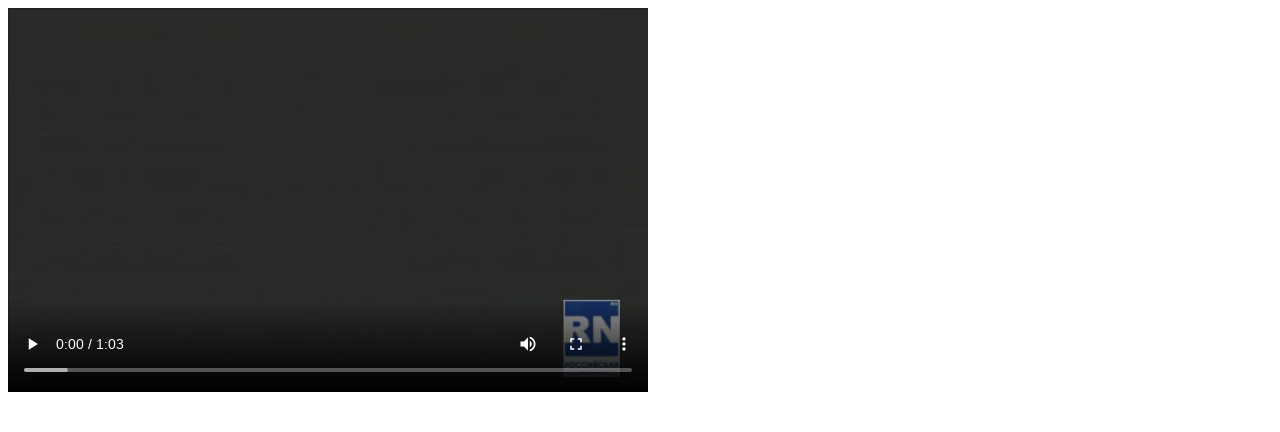

--- FILE ---
content_type: text/html; charset=utf-8
request_url: https://rn.ru/video/big.php?swf=sub_4&pic=sub_4_250x160
body_size: 422
content:
<HTML>
<head>
<title>Российская недвижимость</title>
</head>
<BODY>
<!--<embed src="--><!--/flashvideo/Player.swf" width="640" height="--><!--" allowfullscreen="true" allowscriptaccess="always" flashvars="&file=http://video.rn.ru/video/--><!--.flv&height=--><!--&width=640&image=http://video.rn.ru/video/--><!--.jpg" />-->

<video width="640" controls><source src="http://video.rn.ru/video/sub_4.mp4" type="video/mp4">Your browser does not support HTML5 video.</video>

<br>
 <!--LiveInternet counter--><script type="text/javascript">
new Image().src = "//counter.yadro.ru/hit;iarn?r"+
escape(document.referrer)+((typeof(screen)=="undefined")?"":
";s"+screen.width+"*"+screen.height+"*"+(screen.colorDepth?
screen.colorDepth:screen.pixelDepth))+";u"+escape(document.URL)+
";h"+escape(document.title.substring(0,150))+
";"+Math.random();</script><!--/LiveInternet-->
</BODY>
</HTML>
